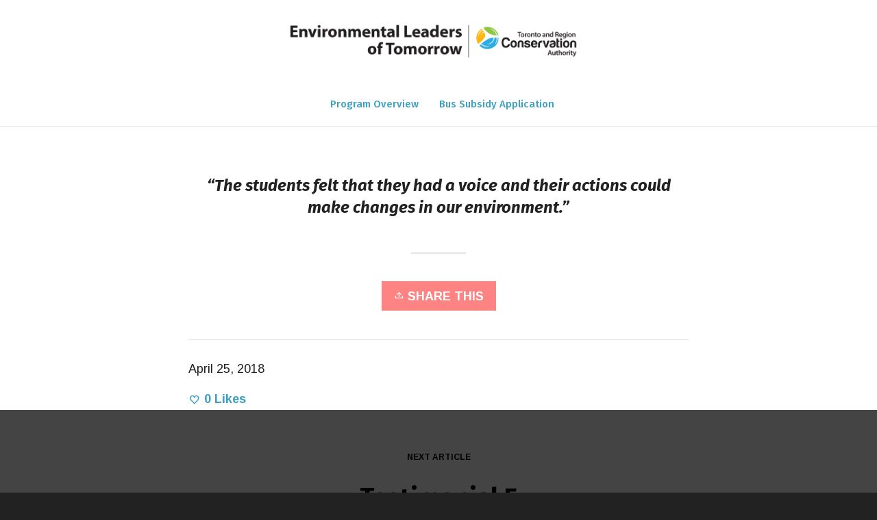

--- FILE ---
content_type: text/css
request_url: https://enviroleaders.ca/app/uploads/redux/custom-fonts/fonts.css?ver=1769307072
body_size: 50
content:
@font-face {font-family:'My_Fontspring_Fonts';src:url('//staging.enviroleaders.ca/app/uploads/redux/custom-fonts/custom/My_Fontspring_Fonts/My_fontspring_fonts.eot?#iefix') format('embedded-opentype'), url('//staging.enviroleaders.ca/app/uploads/redux/custom-fonts/custom/My_Fontspring_Fonts/My_fontspring_fonts.woff') format('woff'), url('//staging.enviroleaders.ca/app/uploads/redux/custom-fonts/custom/My_Fontspring_Fonts/My_fontspring_fonts.ttf') format('truetype'), url('//staging.enviroleaders.ca/app/uploads/redux/custom-fonts/custom/My_Fontspring_Fonts/My_fontspring_fonts.svg#svgMy_Fontspring_Fonts') format('svg');font-weight: normal;font-style: normal;}

--- FILE ---
content_type: text/plain
request_url: https://www.google-analytics.com/j/collect?v=1&_v=j102&a=998070474&t=pageview&_s=1&dl=https%3A%2F%2Fenviroleaders.ca%2F%3Ftestimonials%3Dtestimonial-6&ul=en-us%40posix&dt=Testimonial%206%20%7C%20Enviro%20Leaders&sr=1280x720&vp=1280x720&_u=YEDAAAABAAAAAC~&jid=1836983211&gjid=774607117&cid=59010739.1769307075&tid=UA-74179746-1&_gid=1571279483.1769307075&_r=1&_slc=1&gtm=45He61m0n715LPMJFv71978447za200zd71978447&gcd=13l3l3l3l1l1&dma=0&tag_exp=103116026~103200004~104527906~104528500~104684208~104684211~105391252~115938465~115938469~116682876~116988316~116992598~117041587~117042506&z=443517944
body_size: -832
content:
2,cG-M8MLSN6YFG

--- FILE ---
content_type: text/plain
request_url: https://www.google-analytics.com/j/collect?v=1&_v=j102&a=998070474&t=pageview&_s=1&dl=https%3A%2F%2Fenviroleaders.ca%2F%3Ftestimonials%3Dtestimonial-6&ul=en-us%40posix&dt=Testimonial%206%20%7C%20Enviro%20Leaders&sr=1280x720&vp=1280x720&_u=YEBAAAABAAAAAC~&jid=1345752957&gjid=2138265895&cid=59010739.1769307075&tid=UA-555264-2&_gid=1571279483.1769307075&_r=1&_slc=1&gtm=45He61m0n715LPMJFv71978447za200zd71978447&gcd=13l3l3l3l1l1&dma=0&tag_exp=103116026~103200004~104527906~104528500~104684208~104684211~105391252~115938465~115938469~116682876~116988316~116992598~117041587~117042506&z=1418933059
body_size: -451
content:
2,cG-M6GN6KPL01